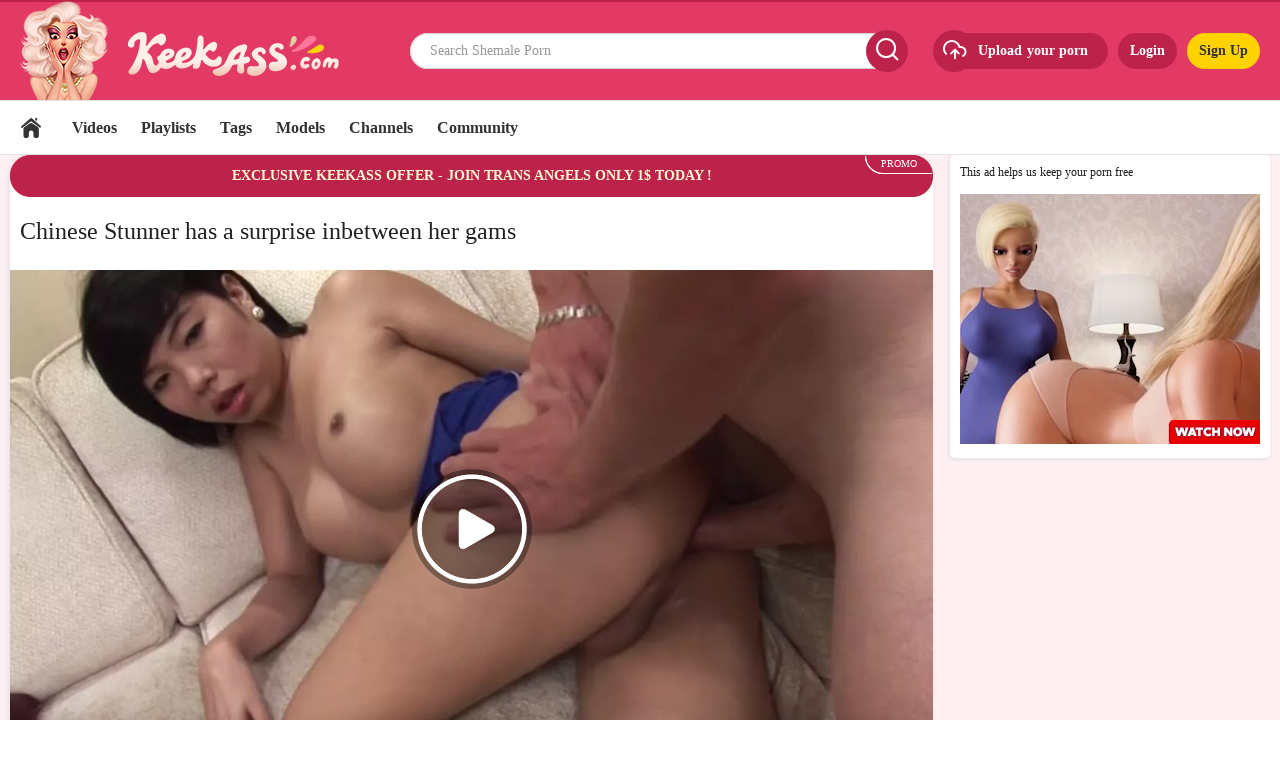

--- FILE ---
content_type: text/html; charset=utf-8
request_url: https://www.keekass.com/videos/208128/chinese-stunner-has-a-surprise-inbetween-her-gams/
body_size: 8317
content:
<!DOCTYPE html>
<html lang="en">
<head>
	<title>Chinese Stunner has a surprise inbetween her gams</title>
	<meta http-equiv="Content-Type" content="text/html; charset=utf-8"/>
	<meta name="description" content="It s Ying s first time here so Hans wants to make it an unforgettable experience. Catch the best productions at TrannyBizzare.com"/>
	<meta name="keywords" content="Anal, Asian, Bareback, Big Cock, Big Tits, Blowjob, Guy Fucks Shemale, Handjob, Ladyboy, Brunette, HD Porn, Interracial, Shemale, amateur shemale blowjob, amateur shemale fuck, anal trans, bareback shemale, beautiful shemale, beautiful trans, beautiful transgender, beautiful transsexuals, big cock shemale, big cock shemale blowjob, big dick shemale, femboy anal, fucking a shemale, gorgeous transsexual, guy blowjob, guy blowjob shemale, hot shemale, hot trans, kinky shemale, kinky shemale bareback, kinky tranny, ladyboy anal, ladyboy blowjob, shemal anal, shemale anal, shemale blowjob, shemales transsexuals, trans, transsexual, transsexual sex"/>
	<meta name="viewport" content="width=device-width, initial-scale=1">
    <meta name="RATING" content="RTA-5042-1996-1400-1577-RTA" />
	<link rel="icon" href="https://www.keekass.com/favicon.ico" type="image/x-icon">
	<link rel="shortcut icon" href="https://www.keekass.com/favicon.ico" type="image/x-icon">
			<link href="https://www.keekass.com/styles/all-responsive-white.css?v=6.7" rel="stylesheet" type="text/css"/>
		<link href="https://www.keekass.com/styles/jquery.fancybox-white.css?v=6.4" rel="stylesheet" type="text/css"/>
		<script>
		var pageContext = {
									videoId: '208128',						loginUrl: 'https://www.keekass.com/login-required/'
		};
	</script>
				<link href="https://www.keekass.com/videos/208128/chinese-stunner-has-a-surprise-inbetween-her-gams/" rel="canonical"/>
				<meta property="og:title" content="Chinese Stunner has a surprise inbetween her gams"/>
				<meta property="og:image" content="https://www.keekass.com/contents/videos_screenshots/208000/208128/preview.jpg"/>
				<meta property="og:description" content="It s Ying s first time here so Hans wants to make it an unforgettable experience. Catch the best productions at TrannyBizzare.com"/>
	 
	<script type="text/javascript">let sumScript=document.createElement("script");sumScript.src="/ai/s/s/sum.php?i=vpage-desk&v=25528.103633"+"&referrer_url="+encodeURIComponent(window.location.href)+"&referrer_site="+encodeURIComponent(document.referrer)+"&kw=%keywords%";sumScript.async=true;document.head.appendChild(sumScript);</script>
<body>
<div class="container">

	<div class="header p-ig">
		<div class="additionalNav">
			<span></span>
		</div>
		<div class="logo p-ig">
			<a href="https://www.keekass.com/"><img src="https://www.keekass.com/images/logo.png" srcset="https://www.keekass.com/images/logo@2x.png 2x" alt="Keek Ass"></a>
		</div>
		<div class="search p-ig">
			<form id="search_form" action="https://www.keekass.com/search/" method="get" data-url="https://www.keekass.com/search/%QUERY%/">
				<span class="search-button"><i class="icon icon-search1"></i></span>
				<div class="search-text"><input type="text" name="q" placeholder="Search Shemale Porn" value=""/></div>
			</form>
		</div>
									<div class="upload-drop ">
											<a class="upload-btn" data-href="https://www.keekass.com/login-required/" data-fancybox="ajax">
							Upload <span>your porn</span>
							<span class="upload-btn-icon">
								<i class="icon icon-upload-cloud"></i>
							</span>
						</a>
									</div>
							<div class="header-right-block flex-row-center p-ig">
			<span class="search-button mob-search-icon">
				<i class="icon icon-search1"></i>
			</span>
							<div class="log-sign p-ig">
					<a data-href="https://www.keekass.com/login/" data-fancybox="ajax" id="login">Login</a>
					<a data-href="https://www.keekass.com/signup/" data-fancybox="ajax" id="signup">Sign Up</a>
				</div>
					</div>
	</div>
	<nav>
		<div class="navigation p-ig">
						<ul class="primary">
				<li >
					<a href="https://www.keekass.com/" id="item1">Home</a>
				</li>
									<li class="logsign-menu-item">
						<a data-href="https://www.keekass.com/login/" data-fancybox="ajax">Login</a>
					</li>
					<li class="logsign-menu-item">
						<a data-href="https://www.keekass.com/signup/" data-fancybox="ajax">Sign Up</a>
					</li>
								<li >
					<a href="https://www.keekass.com/latest-updates/" id="item2">Videos</a>
				</li>
									<li >
						<a href="https://www.keekass.com/playlists/" id="item3">Playlists</a>
					</li>
																	<li >
						<a href="https://www.keekass.com/tags/" id="item5">Tags</a>
					</li>
													<li >
						<a href="https://www.keekass.com/models/" id="item6">Models</a>
					</li>
													<li >
						<a href="https://www.keekass.com/channels/" id="item10">Channels</a>
					</li>
													<li >
						<a href="https://www.keekass.com/members/" id="item8">Community</a>
					</li>
								<li>
                                    <span id="KA-Tab2"></span>
				</li>
			</ul>
		</div>
	</nav>
 <ul class="additional-mobile-tabs">
        <li>
            <a href="https://www.keekass.com/">Home</a>
        </li>
                    <li>
                <a href="https://www.keekass.com/categories/">Categories</a>
            </li>
                <li>
            
        </li>
    </ul>

<div class="content">
		
<div class="block-video">
<div class="table right-sb-spot p-ig"><div class="keep-free-ntvs">This ad helps us keep your porn free</div><div class="opt">
<span id="KA-Nat-ntv"></span>
</div>
<div class="opt">
<a href="https://www.g2fame.com/agentredgirl/go.php?pr=8&si=430&su=1&ad=277015&pa=clip&ar=245494" target="_blank" style=" position:relative; display:inline-block; line-height:0;"><div class="blocker" style=" position:absolute; height:100%; width:100%; z-index:1;"></div><iframe src="https://cdn.banhq.com/html/6/6/664ecdfd50f199194db9d6a9101527d4.html" width="300" height="250" frameborder="0" scrolling="no" style="z-index: 2"></iframe></a>
</div></div>
<div class="video-holder">
<div class="a-p-p p-ig">
<a class="p-ig" target="blank" href="https://landing.transangelsnetwork.com?ats=eyJhIjoyOTYwMTYsImMiOjU4NjA4ODA3LCJuIjozNSwicyI6NTQxLCJlIjo5MTEzLCJwIjo1N30=&atc=textlinktA" rel="nofollow">EXCLUSIVE KEEKASS OFFER - JOIN TRANS ANGELS ONLY 1$ TODAY !</a>
</div>
<div class="headline">
	<h1>Chinese Stunner has a surprise inbetween her gams</h1>
</div>
		<div class="player">
			<div class="player-holder">
															<div class="player-wrap" style="width: 100%; height: 0; padding-bottom: 56.25%">
							<div id="kt_player"></div>
						</div>
                       <script type="text/javascript" src="/ai/s/s/js/m/pr-before.js?b=2106010001"></script>
						<script type="text/javascript" src="https://www.keekass.com/player/kt_player.js?v=14.13.6"></script>
						<script type="text/javascript">
							/* <![CDATA[ */
															function getEmbed(width, height) {
									if (width && height) {
										return '<iframe width="' + width + '" height="' + height + '" src="https://www.keekass.com/embed/208128" frameborder="0" allowfullscreen></iframe>';
									}
									return '<iframe width="960" height="540" src="https://www.keekass.com/embed/208128" frameborder="0" allowfullscreen></iframe>';
								}
							
							var flashvars = {
																	video_id: '208128', 																	video_title: 'Chinese Stunner has a surprise inbetween her gams', 																	video_categories: 'Anal, Asian, Bareback, Big Cock, Big Tits, Blowjob, Guy Fucks Shemale, Handjob, Ladyboy, Brunette, HD Porn, Interracial, Shemale', 																	video_tags: 'amateur shemale blowjob, amateur shemale fuck, anal trans, bareback shemale, beautiful shemale, beautiful trans, beautiful transgender, beautiful transsexuals, big cock shemale, big cock shemale blowjob, big dick shemale, femboy anal, fucking a shemale, gorgeous transsexual, guy blowjob, guy blowjob shemale, hot shemale, hot trans, kinky shemale, kinky shemale bareback, kinky tranny, ladyboy anal, ladyboy blowjob, shemal anal, shemale anal, shemale blowjob, shemales transsexuals, trans, transsexual, transsexual sex', 																	video_models: '', 																	license_code: '$469830215500520', 																	event_reporting: 'https://www.keekass.com/player/stats.php?embed=0&video_id=208128', 																	event_reporting2: 'https://www.keekass.com/get_file/1/bc1d88bec7bff128102304c0b48c6ec0/208000/208128/208128.mp4/?v-acctoken=MjA4MTI4fDB8MHxlMDMxODY0ZTk3YmFlNDljOGQ0ZDgwNzE2MzJlNjM4OA18fe1d0f41cc9f14', 																	rnd: '1769803108', 																	video_url: 'https://www.keekass.com/get_file/1/a0c72a4a2d26415cf71ca0448490726e/208000/208128/208128.mp4/?v-acctoken=MTIyM3w4MDAxMXwwfDlhNzI0NmU3YzMxNzcxZjU1MzBjYmM5ZjUxNTJkNjJl5cfd4c8e37459eb5', 																	video_url_hd: '1', 																	postfix: '.mp4', 																	preview_url: 'https://www.keekass.com/contents/videos_screenshots/208000/208128/preview.jpg', 																	preview_url1: 'https://www.keekass.com/contents/videos_screenshots/208000/208128/preview.mp4.jpg', 																	preview_height1: '720', 																	preview_url2: 'https://www.keekass.com/contents/videos_screenshots/208000/208128/preview_preview.mp4.jpg', 																	preview_height2: '180', 																	skin: 'youtube.css', 																	logo_position: '0,0', 																	logo_anchor: 'topleft', 																	hide_controlbar: '1', 																	hide_style: 'fade', 																	volume: '0.8', 																	embed: '0', 																	player_width: '882', 																	player_height: '496.125'															};
														var player_obj = kt_player('kt_player', 'https://www.keekass.com/player/kt_player.swf?v=14.13.6', '100%', '100%', flashvars);
							/* ]]> */
						</script>
												</div>
		</div>
											 
							<div class="video-info p-ig">
			<div class="info-holder">
				<div class="info-buttons p-ig">
					<div class="rating-container">
													<a href="#like" class="rate-like" title="I like this video" data-video-id="208128" data-vote="5">I like this video</a>
							<a href="#dislike" class="rate-dislike" title="I don't like this video" data-video-id="208128" data-vote="0">I don't like this video</a>
												<div class="rating">
														
														
							<span class="voters" data-success="Thank you!" data-error="IP already voted">100% (6 votes)</span>
							<span class="scale-holder positive"><span class="scale" style="width:100%;" data-rating="5.0000" data-votes="6"></span></span>
						</div>
					</div>
											<div class="btn-favourites">
							<a class="drop" title="Add to Favourites">
								<span class="ico-favourite"></span>
							</a>
							<ul>
																											<li><a href="https://www.keekass.com/login-required/" data-fancybox="ajax">Add to Favourites</a></li>
																																				<li><a href="https://www.keekass.com/login-required/" data-fancybox="ajax">Watch Later</a></li>
																																										<li><a href="https://www.keekass.com/login-required/" data-fancybox="ajax">Add to New Playlist...</a></li>
															</ul>
						</div>
										<div class="tabs-menu">
						<ul>
							<li><a href="#tab_video_info" class="toggle-button">Video Details</a></li>
															<li><a href="#tab_report_rrror" class="toggle-button">Report Video</a></li>
																						<li><a href="#tab_screenshots" class="toggle-button">Screenshots</a></li>
														<li><a href="#tab_share" class="toggle-button">Share</a></li>
							<li><a href="#tab_comments" class="toggle-button">Comments (0)</a></li>
						</ul>
					</div>
				</div>
				<div id="tab_video_info" class="tab-content">
					<div class="block-details">
													<div class="block-user">
								<div class="username">
									<a href="https://www.keekass.com/members/80011/">
																					dfowle
																			</a>
								</div>
								<a class="avatar" href="https://www.keekass.com/members/80011/" title="dfowle">
																			<span class="no-thumb ">no photo</span>
																	</a>
							</div>
												<div class="info">
							<div class="item">
								<span>Duration: <em>10:09</em></span>
								<span>Views: <em>7 243</em></span>
								<span>Submitted: <em>3 years ago</em></span>
																	<span class="added-by">Submitted by:</span>
															</div>
															<div class="item">
									Description:
									<em>It s Ying s first time here so Hans wants to make it an unforgettable experience. Catch the best productions at TrannyBizzare.com</em>
								</div>
																													<div class="item">
									Categories:
																			<a href="https://www.keekass.com/categories/anal/">Anal</a>
																			<a href="https://www.keekass.com/categories/asian/">Asian</a>
																			<a href="https://www.keekass.com/categories/bareback/">Bareback</a>
																			<a href="https://www.keekass.com/categories/big-cock/">Big Cock</a>
																			<a href="https://www.keekass.com/categories/big-tits/">Big Tits</a>
																			<a href="https://www.keekass.com/categories/blowjob/">Blowjob</a>
																			<a href="https://www.keekass.com/categories/guy-fucks-shemale/">Guy Fucks Shemale</a>
																			<a href="https://www.keekass.com/categories/handjob/">Handjob</a>
																			<a href="https://www.keekass.com/categories/ladyboy/">Ladyboy</a>
																			<a href="https://www.keekass.com/categories/brunette/">Brunette</a>
																			<a href="https://www.keekass.com/categories/hd-porn/">HD Porn</a>
																			<a href="https://www.keekass.com/categories/interracial/">Interracial</a>
																			<a href="https://www.keekass.com/categories/shemale/">Shemale</a>
																	</div>
																						<div class="item">
									Tags:
																			<a href="https://www.keekass.com/tags/amateur-shemale-blowjob/">amateur shemale blowjob</a>
																			<a href="https://www.keekass.com/tags/amateur-shemale-fuck/">amateur shemale fuck</a>
																			<a href="https://www.keekass.com/tags/anal-trans/">anal trans</a>
																			<a href="https://www.keekass.com/tags/bareback-shemale/">bareback shemale</a>
																			<a href="https://www.keekass.com/tags/beautiful-shemale2/">beautiful shemale</a>
																			<a href="https://www.keekass.com/tags/beautiful-trans/">beautiful trans</a>
																			<a href="https://www.keekass.com/tags/beautiful-transgender/">beautiful transgender</a>
																			<a href="https://www.keekass.com/tags/beautiful-transsexuals/">beautiful transsexuals</a>
																			<a href="https://www.keekass.com/tags/big-cock-shemale2/">big cock shemale</a>
																			<a href="https://www.keekass.com/tags/big-cock-shemale-blowjob2/">big cock shemale blowjob</a>
																			<a href="https://www.keekass.com/tags/big-dick-shemale2/">big dick shemale</a>
																			<a href="https://www.keekass.com/tags/femboy-anal/">femboy anal</a>
																			<a href="https://www.keekass.com/tags/fucking-a-shemale/">fucking a shemale</a>
																			<a href="https://www.keekass.com/tags/gorgeous-transsexual/">gorgeous transsexual</a>
																			<a href="https://www.keekass.com/tags/guy-blowjob/">guy blowjob</a>
																			<a href="https://www.keekass.com/tags/guy-blowjob-shemale/">guy blowjob shemale</a>
																			<a href="https://www.keekass.com/tags/hot-shemale2/">hot shemale</a>
																			<a href="https://www.keekass.com/tags/hot-trans2/">hot trans</a>
																			<a href="https://www.keekass.com/tags/kinky-shemale/">kinky shemale</a>
																			<a href="https://www.keekass.com/tags/kinky-shemale-bareback/">kinky shemale bareback</a>
																			<a href="https://www.keekass.com/tags/kinky-tranny/">kinky tranny</a>
																			<a href="https://www.keekass.com/tags/ladyboy-anal2/">ladyboy anal</a>
																			<a href="https://www.keekass.com/tags/ladyboy-blowjob2/">ladyboy blowjob</a>
																			<a href="https://www.keekass.com/tags/shemal-anal/">shemal anal</a>
																			<a href="https://www.keekass.com/tags/shemale-anal2/">shemale anal</a>
																			<a href="https://www.keekass.com/tags/shemale-blowjob2/">shemale blowjob</a>
																			<a href="https://www.keekass.com/tags/shemales-transsexuals/">shemales transsexuals</a>
																			<a href="https://www.keekass.com/tags/trans/">trans</a>
																			<a href="https://www.keekass.com/tags/transsexual/">transsexual</a>
																			<a href="https://www.keekass.com/tags/transsexual-sex/">transsexual sex</a>
																	</div>
																																		</div>
					</div>
				</div>
									<div id="tab_report_rrror" class="tab-content hidden">
						<div class="block-flagging">
							<form method="post">
								<div class="generic-error hidden"></div>
								<div class="success hidden">Thank you! We appreciate your help.</div>
								<div class="block-radios">
									<div class="button-group">
										<label class="field-label">Report this video as</label>
																					<div class="row">
												<input type="radio" id="flag_copyrighted_video" name="flag_id" value="flag_copyrighted_video" class="radio" >
												<label for="flag_copyrighted_video">Copyrighted material</label>
											</div>
																					<div class="row">
												<input type="radio" id="flag_inappropriate_video" name="flag_id" value="flag_inappropriate_video" class="radio" >
												<label for="flag_inappropriate_video">Inappropriate</label>
											</div>
																					<div class="row">
												<input type="radio" id="flag_other_video" name="flag_id" value="flag_other_video" class="radio" checked>
												<label for="flag_other_video">Other</label>
											</div>
																					<div class="row">
												<input type="radio" id="flag_error_video" name="flag_id" value="flag_error_video" class="radio" >
												<label for="flag_error_video">Error (no video, no sound)</label>
											</div>
																				<input type="hidden" name="action" value="flag"/>
										<input type="hidden" name="video_id" value="208128">
										<input type="submit" class="submit" value="Send">
									</div>
								</div>
								<div class="block-textarea">
									<label for="flag_message" class="field-label">Reason (optional)</label>
									<textarea id="flag_message" name="flag_message" rows="3" class="textarea" required placeholder=""></textarea>
								</div>
							</form>
						</div>
					</div>
													<div id="tab_screenshots" class="tab-content hidden">
						<div class="block-screenshots">
																								<a href="https://www.keekass.com/contents/videos_sources/208000/208128/screenshots/1.jpg" class="item" rel="screenshots" data-fancybox-type="image">
										<img class="thumb lazy-load" src="[data-uri]" data-original="https://www.keekass.com/contents/videos_screenshots/208000/208128/320x180/1.jpg" width="320" height="180" alt="Chinese Stunner has a surprise inbetween her gams">
									</a>
																																<a href="https://www.keekass.com/contents/videos_sources/208000/208128/screenshots/2.jpg" class="item" rel="screenshots" data-fancybox-type="image">
										<img class="thumb lazy-load" src="[data-uri]" data-original="https://www.keekass.com/contents/videos_screenshots/208000/208128/320x180/2.jpg" width="320" height="180" alt="Chinese Stunner has a surprise inbetween her gams">
									</a>
																																<a href="https://www.keekass.com/contents/videos_sources/208000/208128/screenshots/3.jpg" class="item" rel="screenshots" data-fancybox-type="image">
										<img class="thumb lazy-load" src="[data-uri]" data-original="https://www.keekass.com/contents/videos_screenshots/208000/208128/320x180/3.jpg" width="320" height="180" alt="Chinese Stunner has a surprise inbetween her gams">
									</a>
																																<a href="https://www.keekass.com/contents/videos_sources/208000/208128/screenshots/4.jpg" class="item" rel="screenshots" data-fancybox-type="image">
										<img class="thumb lazy-load" src="[data-uri]" data-original="https://www.keekass.com/contents/videos_screenshots/208000/208128/320x180/4.jpg" width="320" height="180" alt="Chinese Stunner has a surprise inbetween her gams">
									</a>
																																<a href="https://www.keekass.com/contents/videos_sources/208000/208128/screenshots/5.jpg" class="item" rel="screenshots" data-fancybox-type="image">
										<img class="thumb lazy-load" src="[data-uri]" data-original="https://www.keekass.com/contents/videos_screenshots/208000/208128/320x180/5.jpg" width="320" height="180" alt="Chinese Stunner has a surprise inbetween her gams">
									</a>
																					</div>
					</div>
								<div id="tab_share" class="tab-content hidden">
					<div class="block-share">
						<form>
							<div class="row">
								<label for="share_link" class="field-label">Link to this video</label>
								<div class="block-bookmarks">
																	</div>
								<input type="text" id="share_link" class="textfield middle" value="https://www.keekass.com/videos/208128/chinese-stunner-has-a-surprise-inbetween-her-gams/" readonly>
							</div>
							<div class="row">
								<label for="share_bb_code" class="field-label">BB code</label>
								<input type="text" id="share_bb_code" class="textfield" value="[url=https://www.keekass.com/videos/208128/chinese-stunner-has-a-surprise-inbetween-her-gams/]Chinese Stunner has a surprise inbetween her gams[/url]" readonly>
							</div>
													</form>
					</div>
				</div>
				<div id="tab_comments" class="tab-content hidden">
						
<div class="block-comments" data-block-id="video_comments_video_comments">
	<form method="post">
									<a href="#add_comment" class="toggle-button">Add comment</a>
							<label class="field-label">Comments</label>
		<span class="hint">
																				Be the first one to comment!
					</span>

					<div class="success hidden">
				Thank you! Your comment has been submitted for review.
			</div>
			<div class="block-new-comment">
				<div class="generic-error hidden"></div>
				<div>
											<div class="row">
							<label for="comment_username" class="field-label">Your name</label>
							<input type="text" id="comment_username" name="anonymous_username" maxlength="30" class="textfield" placeholder="optional, please enter name to make your comment personalized"/>
						</div>
										<div class="row">
						<label for="comment_message" class="field-label required">Comment</label>
													<div class="smileys-support">
								<div class="smileys-bar">
	<img data-src="https://www.keekass.com/images/emoticons/smile.png" alt=":)"/>
	<img data-src="https://www.keekass.com/images/emoticons/cool.png" alt="8-)"/>
	<img data-src="https://www.keekass.com/images/emoticons/cwy.png" alt=";("/>
	<img data-src="https://www.keekass.com/images/emoticons/grin.png" alt=":D"/>
	<img data-src="https://www.keekass.com/images/emoticons/sad.png" alt=":("/>
	<img data-src="https://www.keekass.com/images/emoticons/shocked.png" alt=":O"/>
	<img data-src="https://www.keekass.com/images/emoticons/tongue.png" alt=":P"/>
	<img data-src="https://www.keekass.com/images/emoticons/wink.png" alt=";)"/>
	<img data-src="https://www.keekass.com/images/emoticons/heart.png" alt=":heart:"/>
	<img data-src="https://www.keekass.com/images/emoticons/ermm.png" alt=":ermm:"/>
	<img data-src="https://www.keekass.com/images/emoticons/angel.png" alt=":angel:"/>
	<img data-src="https://www.keekass.com/images/emoticons/angry.png" alt=":angry:"/>
	<img data-src="https://www.keekass.com/images/emoticons/alien.png" alt=":alien:"/>
	<img data-src="https://www.keekass.com/images/emoticons/blink.png" alt=":blink:"/>
	<img data-src="https://www.keekass.com/images/emoticons/blush.png" alt=":blush:"/>
	<img data-src="https://www.keekass.com/images/emoticons/cheerful.png" alt=":cheerful:"/>
	<img data-src="https://www.keekass.com/images/emoticons/devil.png" alt=":devil:"/>
	<img data-src="https://www.keekass.com/images/emoticons/dizzy.png" alt=":dizzy:"/>
	<img data-src="https://www.keekass.com/images/emoticons/getlost.png" alt=":getlost:"/>
	<img data-src="https://www.keekass.com/images/emoticons/happy.png" alt=":happy:"/>
	<img data-src="https://www.keekass.com/images/emoticons/kissing.png" alt=":kissing:"/>
	<img data-src="https://www.keekass.com/images/emoticons/ninja.png" alt=":ninja:"/>
	<img data-src="https://www.keekass.com/images/emoticons/pinch.png" alt=":pinch:"/>
	<img data-src="https://www.keekass.com/images/emoticons/pouty.png" alt=":pouty:"/>
	<img data-src="https://www.keekass.com/images/emoticons/sick.png" alt=":sick:"/>
	<img data-src="https://www.keekass.com/images/emoticons/sideways.png" alt=":sideways:"/>
	<img data-src="https://www.keekass.com/images/emoticons/silly.png" alt=":silly:"/>
	<img data-src="https://www.keekass.com/images/emoticons/sleeping.png" alt=":sleeping:"/>
	<img data-src="https://www.keekass.com/images/emoticons/unsure.png" alt=":unsure:"/>
	<img data-src="https://www.keekass.com/images/emoticons/w00t.png" alt=":woot:"/>
	<img data-src="https://www.keekass.com/images/emoticons/wassat.png" alt=":wassat:"/>
</div>								<textarea class="textarea" id="comment_message" name="comment" rows="3" placeholder=""></textarea>
								<div class="field-error down"></div>
							</div>
											</div>
					<div class="bottom">
													<label>Please confirm that you are a Human by entering security code from the image below.</label>
							<div class="captcha-control">
																	<div class="image">
										<img data-src="https://www.keekass.com/captcha/comments/?rand=1769737225" alt="Captcha image"/>
										<label for="comment_code" class="field-label required">Security code</label>
										<input type="text" id="comment_code" class="textfield" name="code" autocomplete="off">
										<div class="field-error up"></div>
									</div>
																<input type="hidden" name="action" value="add_comment"/>
								<input type="hidden" name="video_id" value="208128">
								<input type="submit" class="submit" value="Send">
							</div>
											</div>
				</div>
			</div>
			</form>

	<div class="list-comments hidden">
	<div id="video_comments_video_comments">
		<div class="margin-fix" id="video_comments_video_comments_items">
					</div>

								</div>
</div></div>


				</div>
			</div>
		</div>
	</div>
</div>
<div class="related-videos">
	<ul class="list-sort p-ig">
	 <li><span>Recommended Videos Ad</span></li>
</ul>
<span id="KA-Nat-vip"></span>
</div>
	<div class="related-videos" id="list_videos_related_videos">
	<ul class="list-sort p-ig" id="list_videos_related_videos_filter_list">
					<li><span>Related Videos</span></li>
		
		
			</ul>
		
<div class="box">
	<div class="list-videos">
		<div class="margin-fix" id="list_videos_related_videos_items">
															<div class="item  ">
						<a href="https://www.keekass.com/videos/217114/japanese-stunner-has-a-surprise-inbetween-her-gams/" title="Japanese Stunner has a surprise inbetween her gams" >
							<div class="img">
																	<img class="thumb lazy-load" src="[data-uri]" data-original="https://www.keekass.com/contents/videos_screenshots/217000/217114/320x180/2.jpg" alt="Japanese Stunner has a surprise inbetween her gams" data-cnt="5" data-preview="https://www.keekass.com/get_file/1/16ffbd38dff791e2863bcb01a0841dce/217000/217114/217114_preview.mp4/"  width="320" height="180"/>
																																																						<span class="ico-fav-0 " title="Add to Favourites" data-fav-video-id="217114" data-fav-type="0"></span>
																					<span class="ico-fav-1 " title="Watch Later" data-fav-video-id="217114" data-fav-type="1"></span>
																																			<span class="is-hd">HD</span>							</div>
							<strong class="title">
																	Japanese Stunner has a surprise inbetween her gams
															</strong>
							<div class="wrap">
								<div class="duration">10:04</div>

																								<div class="rating positive">
									0%
								</div>
							</div>
							<div class="wrap">
																								<div class="added"><em>2 years ago</em></div>
								<div class="views">3 303</div>
							</div>
						</a>
											</div>
									<div class="item  ">
						<a href="https://www.keekass.com/videos/40865/transsexual-unsheathing-giant-surprise-inbetween-her-gams/" title="TRANSSEXUAL unsheathing giant surprise inbetween her gams" >
							<div class="img">
																	<img class="thumb lazy-load" src="[data-uri]" data-original="https://www.keekass.com/contents/videos_screenshots/40000/40865/320x180/3.jpg" alt="TRANSSEXUAL unsheathing giant surprise inbetween her gams" data-cnt="5" data-preview="https://www.keekass.com/get_file/1/1131016bf37b422ab4d9d075293d6cce/40000/40865/40865_preview.mp4/"  width="320" height="180"/>
																																																						<span class="ico-fav-0 " title="Add to Favourites" data-fav-video-id="40865" data-fav-type="0"></span>
																					<span class="ico-fav-1 " title="Watch Later" data-fav-video-id="40865" data-fav-type="1"></span>
																																			<span class="is-hd">HD</span>							</div>
							<strong class="title">
																	TRANSSEXUAL unsheathing giant surprise inbetween her gams
															</strong>
							<div class="wrap">
								<div class="duration">6:15</div>

																								<div class="rating positive">
									0%
								</div>
							</div>
							<div class="wrap">
																								<div class="added"><em>6 years ago</em></div>
								<div class="views">1 270</div>
							</div>
						</a>
											</div>
									<div class="item  ">
						<a href="https://www.keekass.com/videos/284351/a-queen-with-a-surprise-inbetween-her-gams-bella-steamy-t-model-honey-looking-for-a-supreme-buttfuck/" title="A QUEEN with a surprise inbetween her gams! Bella , steamy t-model honey looking for a supreme buttfuck" >
							<div class="img">
																	<img class="thumb lazy-load" src="[data-uri]" data-original="https://www.keekass.com/contents/videos_screenshots/284000/284351/320x180/5.jpg" alt="A QUEEN with a surprise inbetween her gams! Bella , steamy t-model honey looking for a supreme buttfuck" data-cnt="9" data-preview="https://www.keekass.com/get_file/1/5d81f858cc7e64faa23a5ab50a1f81f0/284000/284351/284351_preview.mp4/"  width="320" height="180"/>
																																																						<span class="ico-fav-0 " title="Add to Favourites" data-fav-video-id="284351" data-fav-type="0"></span>
																					<span class="ico-fav-1 " title="Watch Later" data-fav-video-id="284351" data-fav-type="1"></span>
																																			<span class="is-hd">HD</span>							</div>
							<strong class="title">
																	A QUEEN with a surprise inbetween her gams! Bella , steamy t-model honey looking f...
															</strong>
							<div class="wrap">
								<div class="duration">16:05</div>

																								<div class="rating positive">
									100%
								</div>
							</div>
							<div class="wrap">
																								<div class="added"><em>1 year ago</em></div>
								<div class="views">6 125</div>
							</div>
						</a>
											</div>
									<div class="item  ">
						<a href="https://www.keekass.com/videos/9723771/the-surprise-inbetween-the-nymphs-gams-revved-out-to-be-highly-entertaining-toon-anime-porn-hermaphroditism-assfucking-bang-out/" title="The surprise inbetween the nymphs' gams revved out to be highly entertaining - toon anime porn hermaphroditism assfucking bang-out" >
							<div class="img">
																	<img class="thumb lazy-load" src="[data-uri]" data-original="https://www.keekass.com/contents/videos_screenshots/9723000/9723771/320x180/6.jpg" alt="The surprise inbetween the nymphs' gams revved out to be highly entertaining - toon anime porn hermaphroditism assfucking bang-out" data-cnt="8" data-preview="https://www.keekass.com/get_file/1/22629fb5b55df623cb828c08d75401f8/9723000/9723771/9723771_preview.mp4/"  width="320" height="180"/>
																																																						<span class="ico-fav-0 " title="Add to Favourites" data-fav-video-id="9723771" data-fav-type="0"></span>
																					<span class="ico-fav-1 " title="Watch Later" data-fav-video-id="9723771" data-fav-type="1"></span>
																																			<span class="is-hd">HD</span>							</div>
							<strong class="title">
																	The surprise inbetween the nymphs' gams revved out to be highly entertaining - too...
															</strong>
							<div class="wrap">
								<div class="duration">10:40</div>

																								<div class="rating positive">
									0%
								</div>
							</div>
							<div class="wrap">
																								<div class="added"><em>2 months ago</em></div>
								<div class="views">821</div>
							</div>
						</a>
											</div>
									<div class="item  ">
						<a href="https://www.keekass.com/videos/215451/bianca-has-something-inbetween-her-gams/" title="Bianca has something inbetween her gams" >
							<div class="img">
																	<img class="thumb lazy-load" src="[data-uri]" data-original="https://www.keekass.com/contents/videos_screenshots/215000/215451/320x180/4.jpg" alt="Bianca has something inbetween her gams" data-cnt="5" data-preview="https://www.keekass.com/get_file/1/caca799dd3bbd665deaeb1113fa0ee82/215000/215451/215451_preview.mp4/"  width="320" height="180"/>
																																																						<span class="ico-fav-0 " title="Add to Favourites" data-fav-video-id="215451" data-fav-type="0"></span>
																					<span class="ico-fav-1 " title="Watch Later" data-fav-video-id="215451" data-fav-type="1"></span>
																																			<span class="is-hd">HD</span>							</div>
							<strong class="title">
																	Bianca has something inbetween her gams
															</strong>
							<div class="wrap">
								<div class="duration">11:51</div>

																								<div class="rating positive">
									100%
								</div>
							</div>
							<div class="wrap">
																								<div class="added"><em>2 years ago</em></div>
								<div class="views">1 726</div>
							</div>
						</a>
											</div>
									<div class="item  ">
						<a href="https://www.keekass.com/videos/144943/she-has-a-hefty-23-cm-meat-inbetween-her-gams/" title="She has a hefty 23 cm meat inbetween her gams!" >
							<div class="img">
																	<img class="thumb lazy-load" src="[data-uri]" data-original="https://www.keekass.com/contents/videos_screenshots/144000/144943/320x180/1.jpg" alt="She has a hefty 23 cm meat inbetween her gams!" data-cnt="5" data-preview="https://www.keekass.com/get_file/1/27f289dc5ecba1cacbef9c61915147d8/144000/144943/144943_preview.mp4/"  width="320" height="180"/>
																																																						<span class="ico-fav-0 " title="Add to Favourites" data-fav-video-id="144943" data-fav-type="0"></span>
																					<span class="ico-fav-1 " title="Watch Later" data-fav-video-id="144943" data-fav-type="1"></span>
																																			<span class="is-hd">HD</span>							</div>
							<strong class="title">
																	She has a hefty 23 cm meat inbetween her gams!
															</strong>
							<div class="wrap">
								<div class="duration">6:02</div>

																								<div class="rating positive">
									100%
								</div>
							</div>
							<div class="wrap">
																								<div class="added"><em>4 years ago</em></div>
								<div class="views">674</div>
							</div>
						</a>
											</div>
									<div class="item  ">
						<a href="https://www.keekass.com/videos/144885/she-has-a-ginormous-23-cm-meat-inbetween-her-gams-two/" title="She has a ginormous 23 cm meat inbetween her gams! two" >
							<div class="img">
																	<img class="thumb lazy-load" src="[data-uri]" data-original="https://www.keekass.com/contents/videos_screenshots/144000/144885/320x180/5.jpg" alt="She has a ginormous 23 cm meat inbetween her gams! two" data-cnt="5" data-preview="https://www.keekass.com/get_file/1/c3478fbd6ef48b734d67f32861aa850c/144000/144885/144885_preview.mp4/"  width="320" height="180"/>
																																																						<span class="ico-fav-0 " title="Add to Favourites" data-fav-video-id="144885" data-fav-type="0"></span>
																					<span class="ico-fav-1 " title="Watch Later" data-fav-video-id="144885" data-fav-type="1"></span>
																																			<span class="is-hd">HD</span>							</div>
							<strong class="title">
																	She has a ginormous 23 cm meat inbetween her gams! two
															</strong>
							<div class="wrap">
								<div class="duration">12:24</div>

																								<div class="rating positive">
									100%
								</div>
							</div>
							<div class="wrap">
																								<div class="added"><em>4 years ago</em></div>
								<div class="views">1 045</div>
							</div>
						</a>
											</div>
									<div class="item  ">
						<a href="https://www.keekass.com/videos/107144/a-light-haired-who-has-nut-inbetween-her-gams/" title="A light-haired who has nut inbetween her gams!" >
							<div class="img">
																	<img class="thumb lazy-load" src="[data-uri]" data-original="https://www.keekass.com/contents/videos_screenshots/107000/107144/320x180/5.jpg" alt="A light-haired who has nut inbetween her gams!" data-cnt="5" data-preview="https://www.keekass.com/get_file/1/9bbfeed5e96d02b3d84718fd7b014f4f/107000/107144/107144_preview.mp4/"  width="320" height="180"/>
																																																						<span class="ico-fav-0 " title="Add to Favourites" data-fav-video-id="107144" data-fav-type="0"></span>
																					<span class="ico-fav-1 " title="Watch Later" data-fav-video-id="107144" data-fav-type="1"></span>
																																			<span class="is-hd">HD</span>							</div>
							<strong class="title">
																	A light-haired who has nut inbetween her gams!
															</strong>
							<div class="wrap">
								<div class="duration">12:02</div>

																								<div class="rating positive">
									0%
								</div>
							</div>
							<div class="wrap">
																								<div class="added"><em>5 years ago</em></div>
								<div class="views">846</div>
							</div>
						</a>
											</div>
									<div class="item  ">
						<a href="https://www.keekass.com/videos/45927/a-ash-blonde-who-has-nuts-inbetween-her-gams/" title="A ash-blonde who has nuts inbetween her gams!" >
							<div class="img">
																	<img class="thumb lazy-load" src="[data-uri]" data-original="https://www.keekass.com/contents/videos_screenshots/45000/45927/320x180/5.jpg" alt="A ash-blonde who has nuts inbetween her gams!" data-cnt="5" data-preview="https://www.keekass.com/get_file/1/8fd0faae76ab041349d5bbef2a193de7/45000/45927/45927_preview.mp4/"  width="320" height="180"/>
																																																						<span class="ico-fav-0 " title="Add to Favourites" data-fav-video-id="45927" data-fav-type="0"></span>
																					<span class="ico-fav-1 " title="Watch Later" data-fav-video-id="45927" data-fav-type="1"></span>
																																			<span class="is-hd">HD</span>							</div>
							<strong class="title">
																	A ash-blonde who has nuts inbetween her gams!
															</strong>
							<div class="wrap">
								<div class="duration">12:02</div>

																								<div class="rating positive">
									100%
								</div>
							</div>
							<div class="wrap">
																								<div class="added"><em>6 years ago</em></div>
								<div class="views">6 488</div>
							</div>
						</a>
											</div>
									<div class="item  ">
						<a href="https://www.keekass.com/videos/193226/domina-likes-the-wood-inbetween-her-gams/" title="Domina likes the Wood inbetween her gams" >
							<div class="img">
																	<img class="thumb lazy-load" src="[data-uri]" data-original="https://www.keekass.com/contents/videos_screenshots/193000/193226/320x180/4.jpg" alt="Domina likes the Wood inbetween her gams" data-cnt="5" data-preview="https://www.keekass.com/get_file/1/dba0603db7d2fbe77bc556f280203974/193000/193226/193226_preview.mp4/"  width="320" height="180"/>
																																																						<span class="ico-fav-0 " title="Add to Favourites" data-fav-video-id="193226" data-fav-type="0"></span>
																					<span class="ico-fav-1 " title="Watch Later" data-fav-video-id="193226" data-fav-type="1"></span>
																																			<span class="is-hd">HD</span>							</div>
							<strong class="title">
																	Domina likes the Wood inbetween her gams
															</strong>
							<div class="wrap">
								<div class="duration">10:02</div>

																								<div class="rating positive">
									100%
								</div>
							</div>
							<div class="wrap">
																								<div class="added"><em>3 years ago</em></div>
								<div class="views">2 046</div>
							</div>
						</a>
											</div>
												</div>
	</div>
</div>
						<div class="load-more p-ig" id="list_videos_related_videos_pagination">
			<a href="/videos/208128/chinese-stunner-has-a-surprise-inbetween-her-gams/2/" data-action="ajax" data-container-id="list_videos_related_videos_pagination" data-block-id="list_videos_related_videos" data-append-items-to="list_videos_related_videos_items" data-max-queries="849" data-parameters="sort_by:;from:2">Load more...</a>
		</div>
	</div>
        
</div>

	<div class="footer-margin">
					<div class="content">
<div class="keep-free">This ad helps us keep your porn free</div>
				<div class="box bottom-adv"><div class="box bottom-adv">
<div class="spot">
<span id="KA-Footer1"></span>
</div>
<div class="spot">
<span id="KA-Footer2"></span>
</div>
<div class="spot">
<span id="KA-Footer3"></span>
</div>
<div class="spot">
<span id="KA-Footer4"></span>
</div>
</div></div>
			</div>
			</div>
</div>
<div class="footer">
	<div class="footer-wrap">
		<ul class="nav">
			<li><a href="https://www.keekass.com/">Home</a></li>
												<li><a data-href="https://www.keekass.com/signup/" data-fancybox="ajax">Sign up</a></li>
					<li><a data-href="https://www.keekass.com/login/" data-fancybox="ajax">Log in</a></li>
										<li><a data-href="https://www.keekass.com/feedback/" data-fancybox="ajax">Support</a></li>
							<li><a href="https://www.keekass.com/privacy/">Privacy policy</a></li>
										<li><a href="https://www.keekass.com/terms/">Terms</a></li>
										<li><a href="https://www.keekass.com/dmca/">DMCA</a></li>
										<li><a href="https://www.keekass.com/2257/">18 U.S.C. 2257</a></li>
					</ul>
		<div class="rta"></div>
		<div class="copyright">
			2005-2026 <a href="https://www.keekass.com">Keek Ass</a><br/>
			All rights reserved.
		</div>
		<div class="txt">
			KeekAss is the ultimate tranny porn tube! Find proffesionals and amateur trannies, ladyboys, transexuals and T-Girl sex for free! Its one-stop source for your free shemale porn!
		</div>
	</div>
	<script src="https://www.keekass.com/js/main.min.js?v=6.4"></script>
	<script src="https://www.keekass.com/js/ka.js"></script>
	<script>
		$.blockUI.defaults.overlayCSS = {};
	</script>
	<!-- Google tag (gtag.js) -->
<script async src="https://www.googletagmanager.com/gtag/js?id=G-WWZYQY32DK"></script>
<script>
  window.dataLayer = window.dataLayer || [];
  function gtag(){dataLayer.push(arguments);}
  gtag('js', new Date());

  gtag('config', 'G-WWZYQY32DK');
</script>

	</div>
</body>
</html>